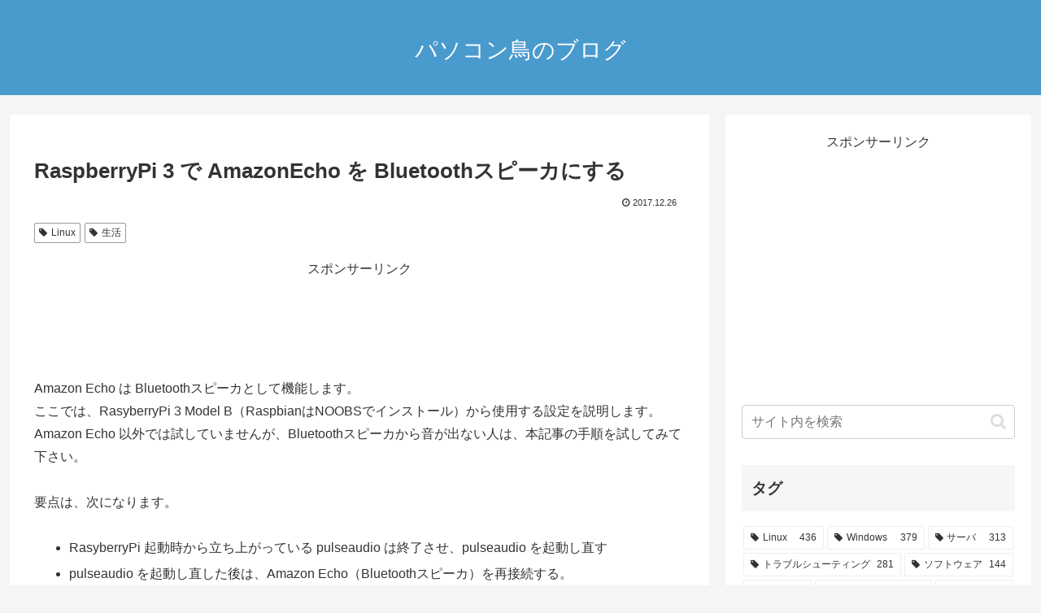

--- FILE ---
content_type: text/html; charset=utf-8
request_url: https://www.google.com/recaptcha/api2/aframe
body_size: -85
content:
<!DOCTYPE HTML><html><head><meta http-equiv="content-type" content="text/html; charset=UTF-8"></head><body><script nonce="n5VDaqPAL5TP4po5G2vQ1w">/** Anti-fraud and anti-abuse applications only. See google.com/recaptcha */ try{var clients={'sodar':'https://pagead2.googlesyndication.com/pagead/sodar?'};window.addEventListener("message",function(a){try{if(a.source===window.parent){var b=JSON.parse(a.data);var c=clients[b['id']];if(c){var d=document.createElement('img');d.src=c+b['params']+'&rc='+(localStorage.getItem("rc::a")?sessionStorage.getItem("rc::b"):"");window.document.body.appendChild(d);sessionStorage.setItem("rc::e",parseInt(sessionStorage.getItem("rc::e")||0)+1);localStorage.setItem("rc::h",'1769102695447');}}}catch(b){}});window.parent.postMessage("_grecaptcha_ready", "*");}catch(b){}</script></body></html>